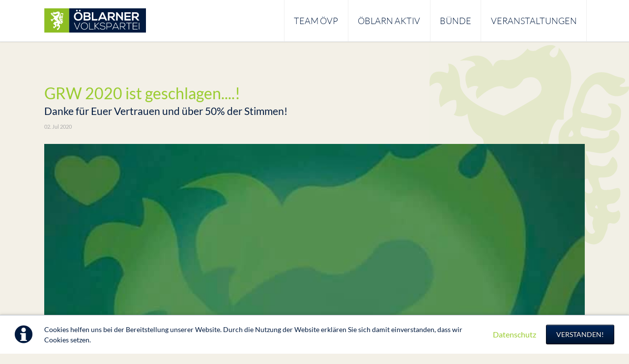

--- FILE ---
content_type: text/html; charset=UTF-8
request_url: https://oevp-oeblarn.at/aktuelles/aktuelles-detail/grw-2020-ist-geschlagen.html
body_size: 15664
content:
<!DOCTYPE html>
<html lang="de">
<head>

      <meta charset="UTF-8">
    <title>GRW 2020 ist geschlagen....! - Öblarner Volkspartei</title>
    <base href="https://oevp-oeblarn.at/">

          <meta name="robots" content="index,follow">
      <meta name="description" content="">
      <meta name="generator" content="Contao Open Source CMS">
    
    
            <link rel="stylesheet" href="assets/css/colorbox.min.css,tablesorter.min.css,fonts.css,normalize.css,ico...-b10b3e9d.css">        <script src="assets/js/jquery.min.js,modernizr-2.6.2.min.js-b406d3fb.js"></script><link rel="apple-touch-icon" sizes="180x180" href="/apple-touch-icon.png">
<link rel="icon" type="image/png" href="/favicon-32x32.png" sizes="32x32">
<link rel="icon" type="image/png" href="/favicon-16x16.png" sizes="16x16">
<link rel="manifest" href="/manifest.json">
<link rel="mask-icon" href="/safari-pinned-tab.svg" color="#777777">
<meta name="theme-color" content="#ffffff">
<meta name="viewport" content="width=device-width,initial-scale=1">
  
</head>
<body id="top" class="tao-no-sidebar tao-fullwidth Aktuelles-Detail">

  
	<!--[if lt IE 8]>
		<p>You are using an outdated browser. <a href="http://whatbrowser.org/">Upgrade your browser today</a>.</p>
	<![endif]-->

	
	<div class="page">

					<header class="page-header">
				<!-- indexer::stop -->
<div class="fixed-note ce_rsce_tao_fixed_note" data-icon="&#x2139;">

	<div class="fixed-note-column">
		<p>Cookies helfen uns bei der Bereitstellung unserer Website. Durch die Nutzung der Website erklären Sie sich damit einverstanden, dass wir Cookies setzen.</p>	</div>
			<div class="fixed-note-column">
			<a href="datenschutz.html" class="fixed-note-link">
				Datenschutz			</a>
		</div>
		<div class="fixed-note-column">
		<button class="fixed-note-button">Verstanden!</button>
	</div>

</div>

<!-- indexer::continue -->

<script>
(function() {

	var getCookie = function() {
		var value = document.cookie.match('(?:^|;)\\s*fixed-note-74=([^;]*)');
		return (value) ? decodeURIComponent(value[1]) : null;
	};

	var setCookie = function() {
		document.cookie = 'fixed-note-74=1523604807; path=/; expires=' + (new Date(Date.now() + 2592000000)).toGMTString();
	};

	var removeCookie = function() {
		document.cookie = 'fixed-note-74=; path=/; expires=Thu, 01 Jan 1970 00:00:01 GMT';
	};

	var resize = function() {
		var style = window.getComputedStyle(note);
		if (style.position === 'fixed' && style.display !== 'none') {
			document.documentElement.style.paddingBottom = note.offsetHeight + 'px';
		}
		else {
			document.documentElement.style.paddingBottom = '';
		}
	};

	var close = function() {
		note.style.display = 'none';
				resize();
	};

	var open = function() {
		note.style.display = '';
				resize();
	};

	var note = document.querySelectorAll('.fixed-note');
	note = note[note.length - 1];
	var button = note.querySelector('.fixed-note-button');

	
	button.addEventListener('click', function() {
		close();
		setCookie();
	});

	if (getCookie() === '1523604807') {
		close();
	}
	else {
		open();
	}

	window.addEventListener('resize', resize);

		document.body.insertBefore(note, document.body.firstChild);

})();
</script>

<div class="header-navigation">
	<div class="header-navigation-inner">
<!-- indexer::stop -->
<h1 class="ce_rsce_tao_logo logo">
	<a href="oeblarner-volkspartei.html">
								
  <picture>
          <source srcset="assets/images/e/oevp_oeblarn_panther-86751105.svg" media="(max-width: 340px)" width="200" height="49">
    
<img src="assets/images/f/oevp_oeblarn_panther-5eac516a.svg" width="242" height="59" alt="Öblarner Volkspartei">

  </picture>
			</a>
</h1>
<!-- indexer::continue -->

<!-- indexer::stop -->
<nav class="mod_rocksolid_mega_menu main-navigation block" id="main-navigation">

  
  <a href="aktuelles/aktuelles-detail/grw-2020-ist-geschlagen.html#skipNavigation37" class="invisible">Navigation überspringen</a>

  <ul class="level_1">

	
				
		<li class="first">

							<a href="team-oevp.html" title="Spitzenteam" class="first" itemprop="url"><span itemprop="name">Team ÖVP</span>
			
			
							</a>
			
			
		</li>

	
				
		<li class="">

							<a href="oeblarn-aktiv.html" title="Öblarn Aktiv - Die Zeitung der ÖVP" class="" itemprop="url"><span itemprop="name">Öblarn Aktiv</span>
			
			
							</a>
			
			
		</li>

	
				
		<li class="">

							<a href="buende.html" title="Bünde" class="" itemprop="url"><span itemprop="name">Bünde</span>
			
			
							</a>
			
			
		</li>

	
				
		<li class="last -mega">

							<a href="veranstaltungen.html" title="Veranstaltungen" class="last -mega" itemprop="url"><span itemprop="name">Veranstaltungen</span>
			
			
							</a>
			
			
		</li>

	
</ul>

  <span id="skipNavigation37" class="invisible"></span>

</nav>
<!-- indexer::continue -->

</div>
</div>
<div class="main-navigation-mobile">
<!-- indexer::stop -->
<nav class="mod_customnav block">

  
  <a href="aktuelles/aktuelles-detail/grw-2020-ist-geschlagen.html#skipNavigation3" class="invisible">Navigation überspringen</a>

  
<ul class="level_1">
            <li class="first"><a href="team-oevp.html" title="Spitzenteam" class="first">Team ÖVP</a></li>
                <li><a href="buende.html" title="Bünde">Bünde</a></li>
                <li><a href="oeblarn-aktiv.html" title="Öblarn Aktiv - Die Zeitung der ÖVP">Öblarn Aktiv</a></li>
                <li><a href="kontakt.html" title="Kontakt">Kontakt</a></li>
                <li><a href="mitgestalten.html" title="Mitgestalten">Mitgestalten</a></li>
                <li><a href="presse.html" title="Presse">Presse</a></li>
                <li><a href="datenschutz.html" title="Datenschutz">Datenschutz</a></li>
                <li class="last"><a href="impressum.html" title="Impressum" class="last">Impressum</a></li>
      </ul>

  <span id="skipNavigation3" class="invisible"></span>

</nav>
<!-- indexer::continue -->
<ul class="icon-links ce_rsce_tao_icon_links main-navigation-mobile-icons">
			<li>
			<a href="http://www.facebook.com/oeblarnervolkspartei" data-icon="&#xe076;" style="color: #ffffff;" target="_blank">
				<span class="icon-links-label">Facebook</span>
			</a>
		</li>
			<li>
			<a href="https://twitter.com/bliemklaus" data-icon="&#xe132;" style="color: #ffffff;" target="_blank">
				<span class="icon-links-label">Twitter</span>
			</a>
		</li>
	</ul>

</div>			</header>
		
		
		<div class="content-wrapper">

			<section role="main" class="main-content">

				

  <div class="mod_article block" id="article-10">
    
          
<div class="centered-wrapper ce_rsce_tao_centered_wrapper_start c-spacing--large " style=" ">

	
	<div class="centered-wrapper-inner">

<div class="mod_newsreader block">

        
  
  <div class="layout_full block">

	<h1 >GRW 2020 ist geschlagen....!</h1>

			<h3 style="margin-top:0;">Danke für Euer Vertrauen und über 50% der Stimmen!</h3>
		
		<p class="news-image-teaser-date">
		02. Jul 2020	</p>
		
		<div class="image_container" style="margin:10px 0;">
		
  <picture>
          <source srcset="assets/images/e/IMG_2606-ca4c0a5f.jpg" media="(max-width: 499px)" width="499" height="494">
          <source srcset="assets/images/e/IMG_2606-b916b88b.jpg" media="(max-width: 600px)" width="600" height="594">
    
<img src="files/oevp/img/aktuelles%204/IMG_2606.JPG" srcset="files/oevp/img/aktuelles%204/IMG_2606.JPG 750w, assets/images/b/IMG_2606-2bc0f968.jpg 363w, assets/images/c/IMG_2606-d6b6b736.jpg 726w" sizes="(max-width: 1188px) 93vw, 1100px" width="750" height="742" alt="">

  </picture>
	</div>
		
	
	
</div>

      <!-- indexer::stop -->
    <p class="back"><a href="javascript:history.go(-1)" title="Zurück">Zurück</a></p>
    <!-- indexer::continue -->
  
  

</div>
</div>
</div>
    
      </div>


<div class="centered-wrapper ce_rsce_tao_centered_wrapper_start -hinweise  -color-inverted" style="background-color: #9acc31; ">

	
	<div class="centered-wrapper-inner">
<div class="rs-columns ce_rs_columns_start">

	<div class="ce_rs_column_start -mitgestalten rs-column -large-col-3-1 -large-first -large-first-row -medium-col-3-1 -medium-first -medium-first-row -small-col-1-1 -small-first -small-last -small-first-row">

	
<div class="icon-box" style="font-size: 4em; " data-icon="&#x2713;"></div>
<hr />
<div class="ce_text block">

        
  
      <h2><a href="mitgestalten.html">Mitgestalten</a></h2>  
  
  

</div>
</div>
<div class="ce_rs_column_start -veranstaltungen rs-column -large-col-3-1 -large-first-row -medium-col-3-1 -medium-first-row -small-col-1-1 -small-first -small-last">

	
<div class="icon-box" style="font-size: 4em; " data-icon="&#xe036;"></div>
<hr />
<div class="ce_text block">

        
  
      <h2><a href="http://www.öblarn.at/de/veranstaltungen.html" target="_blank">Veranstaltungen</a></h2>  
  
  

</div>
</div>
<div class="ce_rs_column_start -direkter-kontakt rs-column -large-col-3-1 -large-last -large-first-row -medium-col-3-1 -medium-last -medium-first-row -small-col-1-1 -small-first -small-last">

	
<div class="icon-box" style="font-size: 4em; " data-icon="&#xe0e0;"></div>
<hr />
<div class="ce_text block">

        
  
      <h2><a href="kontakt.html">Direkter Kontakt</a></h2>  
  
  

</div>
</div>
</div>
</div>
</div>
  

				
			</section>

			
		</div>

		
					<footer class="page-footer">
				
<div class="centered-wrapper ce_rsce_tao_centered_wrapper_start c-spacing--large  -border-top -border-bottom" style=" ">

	
	<div class="centered-wrapper-inner">
<div class="rs-columns ce_rs_columns_start">

	<div class="ce_rs_column_start  rs-column -large-col-3-1 -large-first -large-first-row -medium-col-3-1 -medium-first -medium-first-row -small-col-1-1 -small-first -small-last -small-first-row">

	
<h3 class="ce_headline">
  Öblarner Volkspartei</h3>

<!-- indexer::stop -->
<nav class="mod_customnav footer_navigation footer_navigation block">

  
  <a href="aktuelles/aktuelles-detail/grw-2020-ist-geschlagen.html#skipNavigation78" class="invisible">Navigation überspringen</a>

  
<ul class="level_1">
            <li class="first"><a href="mitgestalten.html" title="Mitgestalten" class="first">Mitgestalten</a></li>
                <li><a href="oeblarn-aktiv.html" title="Downloads">Downloads</a></li>
                <li><a href="presse.html" title="Presse">Presse</a></li>
                <li><a href="kontakt.html" title="Kontakt">Kontakt</a></li>
                <li><a href="datenschutz.html" title="Datenschutz">Datenschutz</a></li>
                <li class="last"><a href="impressum.html" title="Impressum" class="last">Impressum</a></li>
      </ul>

  <span id="skipNavigation78" class="invisible"></span>

</nav>
<!-- indexer::continue -->
</div>
<div class="ce_rs_column_start  rs-column -large-col-3-1 -large-first-row -medium-col-3-1 -medium-first-row -small-col-1-1 -small-first -small-last">

	
<h3 class="ce_headline">
  Programm & Statut</h3>

<!-- indexer::stop -->
<nav class="mod_navigation footer_navigation block">

  
  <a href="aktuelles/aktuelles-detail/grw-2020-ist-geschlagen.html#skipNavigation76" class="invisible">Navigation überspringen</a>

  
<ul class="level_1">
            <li class="first last"><a href="https://www.dieneuevolkspartei.at/Download/Regierungsprogramm_2020.pdf" title="Regierungsprogramm" class="first last" target="_blank" rel="noreferrer noopener">Regierungsprogramm</a></li>
      </ul>

  <span id="skipNavigation76" class="invisible"></span>

</nav>
<!-- indexer::continue -->
</div>
<div class="ce_rs_column_start page-footer-kontakt rs-column -large-col-3-1 -large-last -large-first-row -medium-col-3-1 -medium-last -medium-first-row -small-col-1-1 -small-first -small-last">

	
<h3 class="ce_headline">
  Kontakt</h3>

<div class="ce_text block">

        
  
      <p><strong>Öblarner Volkspartei</strong><br>Edling 72<br>8960 Öblarn<br><br>E-Mail: <a href="&#109;&#97;&#105;&#108;&#116;&#111;&#58;&#111;&#x66;&#102;&#x69;&#99;&#x65;&#64;&#x6F;&#101;&#x76;&#112;&#x2D;&#111;&#x65;&#98;&#x6C;&#97;&#x72;&#110;&#x2E;&#97;&#x74;">&#111;&#x66;&#102;&#x69;&#99;&#x65;&#64;&#x6F;&#101;&#x76;&#112;&#x2D;&#111;&#x65;&#98;&#x6C;&#97;&#x72;&#110;&#x2E;&#97;&#x74;</a></p>  
  
  

</div>
</div>
</div>
</div>
</div>
  

<div class="centered-wrapper ce_rsce_tao_centered_wrapper_start " style=" ">

	
	<div class="centered-wrapper-inner">

<!-- indexer::stop -->
<p class="footer-copyright ce_rsce_tao_footer_copyright">
	© 2026 Öblarner Volkspartei. Alle Rechte vorbehalten.	</p>
<!-- indexer::continue -->

<ul class="icon-links-footer ce_rsce_icon_links">
	
	<li>
		<p class="footer-copyright">Social-Media</p>
	</li>
	
			<li>
			<a href="https://www.facebook.com/oeblarnervolkspartei" data-icon="&#xe075;" target="_blank">
				<span class="icon-links-label"></span>
			</a>
		</li>
			<li>
			<a href="https://twitter.com/bliemklaus" data-icon="&#xe131;" target="_blank">
				<span class="icon-links-label"></span>
			</a>
		</li>
			<li>
			<a href="https://www.flickr.com/photos/oevp" data-icon="&#xe080;" target="_blank">
				<span class="icon-links-label"></span>
			</a>
		</li>
			<li>
			<a href="https://www.youtube.com/user/oevpvideos" data-icon="&#xe14f;" target="_blank">
				<span class="icon-links-label"></span>
			</a>
		</li>
	</ul>
</div>
</div>
			</footer>
		
	</div>

	

  
<script src="assets/jquery-ui/js/jquery-ui.min.js?v=1.13.2"></script>
<script>
  jQuery(function($) {
    $(document).accordion({
      // Put custom options here
      heightStyle: 'content',
      header: '.toggler',
      collapsible: true,
      create: function(event, ui) {
        ui.header.addClass('active');
        $('.toggler').attr('tabindex', 0);
      },
      activate: function(event, ui) {
        ui.newHeader.addClass('active');
        ui.oldHeader.removeClass('active');
        $('.toggler').attr('tabindex', 0);
      }
    });
  });
</script>

<script src="assets/colorbox/js/colorbox.min.js?v=1.6.6"></script>
<script>
  jQuery(function($) {
    $('a[data-lightbox]').map(function() {
      $(this).colorbox({
        // Put custom options here
        loop: false,
        rel: $(this).attr('data-lightbox'),
        maxWidth: '95%',
        maxHeight: '95%'
      });
    });
  });
</script>

<script src="assets/tablesorter/js/tablesorter.min.js?v=2.31.3"></script>
<script>
  jQuery(function($) {
    $('.ce_table .sortable').each(function(i, table) {
      var attr = $(table).attr('data-sort-default'),
          opts = {}, s;

      if (attr) {
        s = attr.split('|');
        opts = { sortList: [[s[0], s[1] == 'desc' | 0]] };
      }

      $(table).tablesorter(opts);
    });
  });
</script>

<script src="files/tao/js/script.js"></script>

<script>
  (function(i,s,o,g,r,a,m){i['GoogleAnalyticsObject']=r;i[r]=i[r]||function(){
  (i[r].q=i[r].q||[]).push(arguments)},i[r].l=1*new Date();a=s.createElement(o),
  m=s.getElementsByTagName(o)[0];a.async=1;a.src=g;m.parentNode.insertBefore(a,m)
  })(window,document,'script','https://www.google-analytics.com/analytics.js','ga');

  ga('create', 'UA-88367920-1', 'auto');
  ga('send', 'pageview');

</script>
  <script type="application/ld+json">
[
    {
        "@context": "https:\/\/schema.org",
        "@graph": [
            {
                "@type": "WebPage"
            }
        ]
    },
    {
        "@context": "https:\/\/schema.contao.org",
        "@graph": [
            {
                "@type": "Page",
                "fePreview": false,
                "groups": [],
                "noSearch": false,
                "pageId": 11,
                "protected": false,
                "title": "GRW 2020 ist geschlagen....!"
            }
        ]
    }
]
</script></body>
</html>

--- FILE ---
content_type: image/svg+xml
request_url: https://oevp-oeblarn.at/assets/images/f/oevp_oeblarn_panther-5eac516a.svg
body_size: 7979
content:
<?xml version="1.0" encoding="utf-8"?>
<svg xmlns="http://www.w3.org/2000/svg" xmlns:xlink="http://www.w3.org/1999/xlink" version="1.1" id="Ebene_1" x="0px" y="0px" viewBox="0 0 1185.1 289.5" style="enable-background:new 0 0 1185.1 289.5;" xml:space="preserve" width="242" height="59">
<style type="text/css">
	.st0{fill:#8DBE23;}
	.st1{fill:#001A3F;}
	.st2{fill:#FFFFFF;}
</style>
<rect class="st0" width="289.4" height="289.5"/>
<rect x="289.4" class="st1" width="895.7" height="289.5"/>
<g>
	<path class="st2" d="M190.4,169.9c0,0-1.6-13-13.8-21.2c0,0-19.8-11.9-21.2-26.3c0,0-1.4-7.9,3.5-14.4c0,0,1.1,4.9,4.1,6.2   c0,0,1.1-17.1,7.6-22.5c0,0,2.7,0.5,4.6,0c0,0-1.1-7.1,2.7-15.7c0,0,7.1-19.1-1.1-29.9c0,0-2.7-5.7-5.4-8.4c0,0,0,6.5-4.1,7.3   c0,0-7.6-1.9,1.6-8.1c0,0-3.2-4.3-14.9,3c0,0-4.6,1.1-6.3-1.6c0,0-7.3,10.2-17.4,8.7c0,0-6.8-1.4-8.7,5.2c0,0-5.7-15.5-25-4.6   c0,0,11.1-1.9,11.7,3.8c0,0-11.9,2.2-5.7,17.1c0,0,5.2-3.5,8.1-1.1c0,0-3.8,3.2-1.1,8.9c0,0,10.6-10.9,19.3-9.5   c0,0,8.1,6.5,15.7-5.4c0,0,10.7-5.9,13.6,6c0,0,1.1,5.1-5.4,8.9c0,0-19.8,12-23.1,12.8c0,0-31.8-8.2-33.1-24.2c0,0,0.2-14.8-9-15.2   c0,0,1.6,5.4-0.6,7.4c0,0-15.2-6.5-13.3,9.8c0,0,7.6-7,9.5,1.6c0,0-4.6,7.1-1.1,14.1c0,0,7.1-6.8,11.4-5.2c0,0,1.6,6.8-1.6,10.9   c0,0,5.4,3.3,10.3-0.8c0,0,1.1,13.1,9,16.8c0,0,10.1,4.6-5.2,17.1c0,0-13.5,13-19.8,9c0,0-13.3-7.6-10.9,9.8c0,0,5.7-1.4,7.3,0.6   c0,0-4.9,10,1.1,13c0,0,2.2-4.3,6.3-3.8c0,0,1.9,2.4,0.5,3.8c0,0,9.8-1.6,7.1-14.9c0,0,10.6-11.4,20.6-11.4c0,0,0,14.1,27.2,23.4   c0,0-2.7,2.7-2.2,7c0,0-22.5-6-31,12.5c0,0-3,8.4-10.9,8.7c0,0,3,6,9.5,5.2c0,0-4.6,13.6,13.6,13c0,0,4.3,14.7-5.2,18.5   c0,0-4.6,1.6-8.1-0.3c0,0-6-3.9-7.9,0.8c0,0-3.5,12,13.9,22.3c0,0,3.5-11.1,7.3-12.5c0,0,20.6-5.2,19.8-31c0,0-1.6-9.8-11.7-10.3   c0,0,11.4-13.6,24.4-6.3c0,0-16.6,14.9-4.6,41.5c0,0,3-13.8,12.7-6.5c0,0,7.1,3.8-3.5,21.5c0,0-2.1,4.4-7.6,3c0,0-12.8-4.1-3,19.5   c0,0,21.4-3.5,22-20.1c0,0,11.7-9.2,9.2-33.4c0,0,0.3-7.3-9.8-4.4c0,0-2.7-18,14.1-19.2l4.6-7.1   C191.2,172.3,190.8,171.2,190.4,169.9"/>
	<path class="st2" d="M216.4,160.6c-2.3,2.3-7.7,2.1-8.4-1.1c-0.2-1.2-0.9-2.5,0.2-3.2c2-1.4,4.1-0.3,6-1.7c3.1-2.3,4.4-5.6,3.4-9.4   c-0.8-3.3-5.3,0.2-8.6,0c-1.7-0.1-2.7,0.3-4.3-0.2c-2.1-0.8-2-3-2.7-5.2c-0.5-1.5-1.4-4.1,0.2-4.1c1.9-0.1,3.1,0,5-0.2   c3.1-0.3,5.3-1.5,7-4.2c2.5-3.7,1.4-8.6-2.1-11.3c-2.1,1.9-2,4.1-4.2,5.9c-2.3,1.9-4.8,1.3-7.8,0.7c-1.9-0.3-3.2,0.2-4.7-0.9   c-1.7-1.3-1.3-3.1-2-5.1c-0.7-1.9-1.9-2.9-1.8-4.9c7.1,0.4,11.8,3.2,18.2,0.1c3.4-1.7,4.9-3.8,6.5-7.2c1.4-2.8,0.8-6.3-1.8-8.1   c-1.5-1-3.5-1.2-4.6,0.2c-0.9,1.2-0.1,2.9-1.3,3.8c-2.8,2.1-5.3,1.5-8.7,1.6c-2.7,0.1-4.3-0.2-6.7-1.3c-1.5-0.6-2.8,0.1-4-0.9   c-2.1-1.7-1.9-4.7-0.3-6.8c4,1.8,6.9,0.8,11,2.2c5.1,1.7,9.5,1.3,13.8-2c3.9-3,4.7-6.7,4.7-11.6c0-4.4-5.3-6.8-9.7-6   c-0.1,1.8,1.7,2.3,2.3,4c0.8,2.2,0.4,4.5-1.4,5.8c-3.3,2.3-6.5,0.3-10.4-0.8c-2.5-0.7-4.1-0.5-6.5-1.5c-1.6-0.6-3.3,0.2-4.3-1.1   c-1.1-1.6,0.2-3.2,0.9-4.9c1-2.3,1.2-3.7,1.9-6c1.4-4.2,3.1-6.8,6.7-9.4c3.1-2.3,6.5,1.4,9.1,4.4c3.4,4,8.5,5.1,13.2,2.8   c2.5-1.3,4.7-3.2,4.2-5.9c-2.8-0.1-4.5,0.7-7.1-0.2c0.3-2.3,3.6-2,4.1-4.3c0.4-2.1-2.6-2.3-4.6-2.8c-4.7-1.1-7-3.3-11.9-3.6   c-4.8-0.3-8,0.8-11.6,3.9c-2,1.7-2.6,3.2-4.4,5.2c-1.6,1.7-6.9,16.7-7.2,18.7c-0.3,2.6,0.8,5-1.3,6.5c-3.2,2.4-5.2,3.9-7.2,7.3   c-2.2,3.8-2.4,6.7-1.9,11c0.5,4.3-1.3,6.7-1.5,11.1c-0.2,4.4,0.7,7.1,2.8,11.1c1.9,3.6,6.6,4.2,6.4,8.3   c-0.4,7.5,5.2,14.2,12.6,14.6c0.9,4.8,0.4,10,5,11.4c2.1,0.6-0.6,3.6,0.2,5.7c0.4,1.3,0.1,2.3,0.7,3.4c0.5,0.9,1.5,1.7,1,2.6   c-0.7,1.3-2.7,1.6-3.9,0.7c-2.6-1.8-2.9-3.7-4-6.6c-0.2-0.6-3.9,9.1-3.9,9.1c0,0,7,7.2,12.4,5.7c3.7-1.1,5.6-3.5,7-7.1   c0.6-1.6,0.9-2.5,1.6-4c0.7-1.7-0.2-3.7,1.4-4.5c1.3-0.6,2.2,0.2,3.6,0.2C217.1,170.5,219.7,163,216.4,160.6 M178.7,104.9   c0.1-2.2,1.2-3.3,2.5-5.1c0.6,1.5,1.9,2.8,0.9,4.1C181.4,105,180.1,105,178.7,104.9 M183,130.8c-1.3,1.3-3.6-0.9-3.9-2.7   c-0.7-3.1-0.5-5.5,1.3-8.1c1.2-1.7,2.7-2,3.9-3.7c2.2,0.5,1.9,3.2,2.4,5.4c0.6,2.3,1.8,3.4,1.7,5.8C186,127.8,184.7,129,183,130.8    M196.7,146.5c-0.5,1.2-1.9,1.3-3.2,1.2c-4.3-0.8-5.2-10.1-1-11.2c1.3-0.3,1.6,1.7,2.1,2.8C195.8,141.9,197.9,143.9,196.7,146.5    M198.8,158.2c-0.2-0.9,0.8-1.2,1.2-2c0.4,1.1,0.9,1.8,1,3C200,159.2,199,159.2,198.8,158.2"/>
</g>
<g>
	<path class="st2" d="M388.9,27.5c0-12.9-19.5-12.9-19.5,0C369.5,40.3,388.9,40.3,388.9,27.5z"/>
	<path class="st2" d="M423.2,27.5c0-12.9-19.5-12.9-19.5,0C403.7,40.3,423.2,40.3,423.2,27.5z"/>
	<path class="st2" d="M395.3,146.4c34.2,0,49.7-25.2,50-50.4c0.3-25.5-16.4-51.2-50-51.2c-33.7,0-50.1,25.7-50.1,51.4   C345.2,121.7,361.1,146.4,395.3,146.4z M395.3,61.5c23,0,32.2,18.4,31.9,34.8c-0.3,16-8.9,33.3-31.9,33.3c-23,0-31.6-17.1-32-33.1   C362.9,80,372.4,61.5,395.3,61.5z"/>
	<path class="st2" d="M540.9,115.5c0-6.1-4.2-18.2-15.6-21.7c9-4,12.7-11.3,12.7-18.8c0-19.6-14.3-28.3-33.5-28.3   c-15.4,0-30.9,0-46.2,0v97.4c15.4,0,30.8,0,46.2,0C524.6,144.1,540.9,137.2,540.9,115.5z M476.3,63.4h28.1c11.7,0,15.3,7.5,15.3,12   c0,5.6-3.8,10.4-15.3,10.4h-28.1V63.4z M476.3,102h28.1c7.5,0,18.2,4.6,18.2,13.4c0,9.2-10.7,11.7-18.2,11.7h-28.1V102z"/>
	<path class="st2" d="M689,46.7h-20l-43.7,97.4h19.9l8.4-18.4h50.9l8.2,18.4h20L689,46.7z M660.9,108.6L679,67.2l18.1,41.5H660.9z"/>
	<path class="st2" d="M759.5,111.6h17.7l28.4,32.6h21.9v-1.3l-29.5-33.3c18.5-3.8,24.6-17.3,24.6-30.6c0-16.8-12.1-32.2-35.1-32.3   c-15.4,0-30.9-0.1-46.3-0.1v97.6h18.4V111.6z M759.5,63.8h28c11.6,0,16.7,7.8,16.7,15.6c0,7.8-5,15.6-16.7,15.6h-28V63.8z"/>
	<polygon class="st2" points="854.7,78.4 905.9,144.3 905.9,144.1 917.3,144.1 917.3,46.6 898.9,46.6 898.9,107.1 851.2,46.7    836.3,46.7 836.3,144.1 854.7,144.1  "/>
	<path class="st2" d="M1006.8,126h-54.7v-22h52.8V86.9h-52.8V64.5h54.7V46.7h-72.9c0,32.4,0,65,0,97.4h72.9V126z"/>
	<path class="st2" d="M1039.5,111.6h17.7l28.4,32.6h21.9v-1.3l-29.5-33.3c18.5-3.8,24.6-17.3,24.6-30.6c0-16.8-12.1-32.2-35.1-32.3   c-15.4,0-30.9-0.1-46.3-0.1v97.6h18.4V111.6z M1039.5,63.8h28c11.6,0,16.7,7.8,16.7,15.6c0,7.8-5,15.6-16.7,15.6h-28V63.8z"/>
	<polygon class="st2" points="382,244.3 352.1,170.2 345.4,170.2 378.7,251.5 385.4,251.5 418.7,170.2 412,170.2  "/>
	<path class="st2" d="M466.9,168.9c-27.3,0-40.9,19.9-40.9,41.7c0,21.4,13.7,42,40.9,42c27.2,0,40.7-20.5,40.9-41.8   C507.9,189,494.2,168.9,466.9,168.9z M466.9,246.8c-23,0-34.6-17.8-34.7-36.1c-0.1-19.1,11.5-36,34.7-36c23.3,0,34.8,17.2,34.8,36   C501.7,229,490,246.8,466.9,246.8z"/>
	<polygon class="st2" points="528.8,170.2 522.5,170.2 522.5,251.2 574.4,251.2 574.4,245.3 528.8,245.3  "/>
	<polygon class="st2" points="639.4,170.8 639.4,170.2 631.9,170.2 592.6,207.1 592.6,170.2 586.3,170.2 586.3,251.1 592.6,251.1    592.6,211.3 635.3,251.2 643.1,251.2 643.1,250.8 598.7,209  "/>
	<path class="st2" d="M679.6,206.6c-13.7-2.5-24.8-5-24.8-15.3c0-13,15-16.4,24.5-16.4c9.1,0.1,18.6,1.5,24.5,11l5.1-3   c-8-11.9-18.1-13.8-29.6-13.8c-13.3,0-31.1,5.3-30.8,22.5c0,14.9,15.2,17.9,30,20.8c13.3,2.5,26.7,5.2,26.6,17.4   c0,14.4-15.9,17.1-25.8,17.1c-10,0-22.7-4.9-27.7-14.7l-5.6,2.8c6.2,12.4,20.6,17.6,33.2,17.6c13.5,0,31.9-4.4,32.1-22.7   C711.4,212.3,695.2,209.6,679.6,206.6z"/>
	<path class="st2" d="M760.1,170.2c-11.8,0-23.7,0-35.5,0v81h6.2v-28l29.3,0C795.3,223.2,795.3,170.2,760.1,170.2z M760.1,217.5   l-29.3,0V176l29.3,0C787.1,176,787.1,217.5,760.1,217.5z"/>
	<path class="st2" d="M828.3,170.2l-36.3,81l6.7,0l8.8-19.9l48.4,0l8.9,19.9h6.7l-36.3-81H828.3z M809.9,225.5l21.8-49.3l21.8,49.3   L809.9,225.5z"/>
	<path class="st2" d="M944.2,195.4c-0.1-12.6-9-25.2-26.6-25.2c-11.9,0-23.7,0-35.6,0v81h6.2v-30.7l22.1,0l28,30.7h8.2l-28.6-31   C935.6,220.2,944.3,208.6,944.2,195.4z M888.1,214.7V176l29.4,0c13.4,0,19.9,9.8,19.8,19.3c-0.1,11.3-6.4,19.3-20.5,19.3   L888.1,214.7z"/>
	<polygon class="st2" points="954.2,175.9 983.5,175.9 983.5,251.2 989.8,251.2 989.8,175.9 1019,175.9 1019,170.3 954.2,170.3  "/>
	<polygon class="st2" points="1037,213.3 1084.4,213.3 1084.4,207.6 1037,207.6 1037,176.1 1086.7,176.1 1086.7,170.2 1030.8,170.2    1030.8,251.2 1088.1,251.2 1088.1,245.2 1037,245.2  "/>
	<rect x="1102" y="170.2" class="st2" width="6.1" height="81"/>
	<polygon class="st2" points="622.3,127.2 572.2,127.2 572.2,46.7 553.9,46.7 553.9,144.1 614.7,144.1  "/>
</g>
</svg>


--- FILE ---
content_type: text/plain
request_url: https://www.google-analytics.com/j/collect?v=1&_v=j102&a=1277201340&t=pageview&_s=1&dl=https%3A%2F%2Foevp-oeblarn.at%2Faktuelles%2Faktuelles-detail%2Fgrw-2020-ist-geschlagen.html&ul=en-us%40posix&dt=GRW%202020%20ist%20geschlagen....!%20-%20%C3%96blarner%20Volkspartei&sr=1280x720&vp=1280x720&_u=IEBAAEABAAAAACAAI~&jid=2034587714&gjid=1107030761&cid=237587381.1768473880&tid=UA-88367920-1&_gid=473149992.1768473880&_r=1&_slc=1&z=391273715
body_size: -450
content:
2,cG-EJ2JTJ13YL